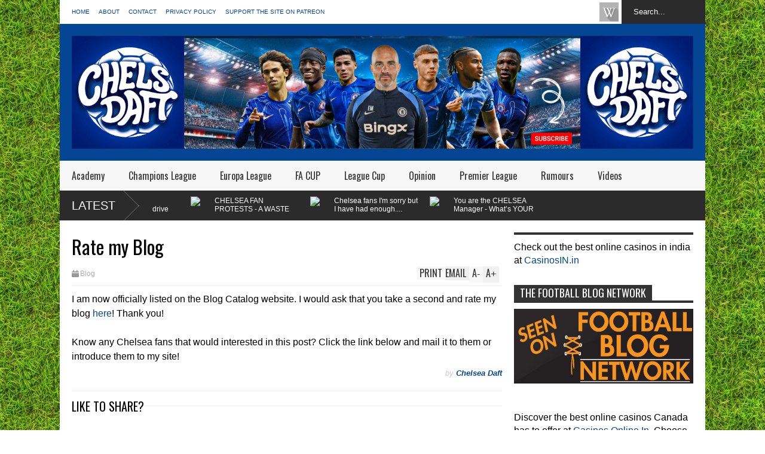

--- FILE ---
content_type: text/html; charset=UTF-8
request_url: https://www.chelseadaft.org/b/stats?style=BLACK_TRANSPARENT&timeRange=ALL_TIME&token=APq4FmBR4XEzO43b8-_s6YVlV2KEUqjrCSwtGuVYYU_iBEJtb4X3nGIjS3QsYmZ5R13YNVpn1Mw2LRY_D6TyfUYMcrgy05UIOw
body_size: 25
content:
{"total":70129499,"sparklineOptions":{"backgroundColor":{"fillOpacity":0.1,"fill":"#000000"},"series":[{"areaOpacity":0.3,"color":"#202020"}]},"sparklineData":[[0,14],[1,26],[2,26],[3,21],[4,16],[5,23],[6,23],[7,25],[8,21],[9,29],[10,18],[11,27],[12,49],[13,66],[14,50],[15,43],[16,42],[17,48],[18,44],[19,57],[20,100],[21,35],[22,24],[23,22],[24,41],[25,34],[26,45],[27,51],[28,36],[29,5]],"nextTickMs":10084}

--- FILE ---
content_type: text/html; charset=utf-8
request_url: https://www.google.com/recaptcha/api2/aframe
body_size: 270
content:
<!DOCTYPE HTML><html><head><meta http-equiv="content-type" content="text/html; charset=UTF-8"></head><body><script nonce="Q4XLJ2I5puM0WejMAqjGRw">/** Anti-fraud and anti-abuse applications only. See google.com/recaptcha */ try{var clients={'sodar':'https://pagead2.googlesyndication.com/pagead/sodar?'};window.addEventListener("message",function(a){try{if(a.source===window.parent){var b=JSON.parse(a.data);var c=clients[b['id']];if(c){var d=document.createElement('img');d.src=c+b['params']+'&rc='+(localStorage.getItem("rc::a")?sessionStorage.getItem("rc::b"):"");window.document.body.appendChild(d);sessionStorage.setItem("rc::e",parseInt(sessionStorage.getItem("rc::e")||0)+1);localStorage.setItem("rc::h",'1763263528909');}}}catch(b){}});window.parent.postMessage("_grecaptcha_ready", "*");}catch(b){}</script></body></html>

--- FILE ---
content_type: text/javascript; charset=UTF-8
request_url: https://www.chelseadaft.org/feeds/posts/default/-/Latest?alt=json-in-script&max-results=5&callback=jQuery18305446782674772583_1763263524572&_=1763263526261
body_size: 6299
content:
// API callback
jQuery18305446782674772583_1763263524572({"version":"1.0","encoding":"UTF-8","feed":{"xmlns":"http://www.w3.org/2005/Atom","xmlns$openSearch":"http://a9.com/-/spec/opensearchrss/1.0/","xmlns$blogger":"http://schemas.google.com/blogger/2008","xmlns$georss":"http://www.georss.org/georss","xmlns$gd":"http://schemas.google.com/g/2005","xmlns$thr":"http://purl.org/syndication/thread/1.0","id":{"$t":"tag:blogger.com,1999:blog-6953053922178102916"},"updated":{"$t":"2025-11-15T08:58:50.240+00:00"},"category":[{"term":"Latest"},{"term":"Opinion"},{"term":"Premier League"},{"term":"Rumours"},{"term":"Videos"},{"term":"Vlog"},{"term":"Blog"},{"term":"Champions League"},{"term":"The Manager"},{"term":"Official Chelsea News"},{"term":"match previews"},{"term":"Jose"},{"term":"JT"},{"term":"Hazard"},{"term":"Lampard"},{"term":"Rant"},{"term":"Drogba"},{"term":"Torres"},{"term":"FA CUP"},{"term":"Chelsea Fans Channel"},{"term":"Ex-players"},{"term":"Diego Costa"},{"term":"Academy"},{"term":"AVB"},{"term":"League Cup"},{"term":"featured"},{"term":"Luiz"},{"term":"Chelsea Fancast"},{"term":"Cesc Fabregas"},{"term":"Pre Season"},{"term":"Daily Drivel"},{"term":"Cech"},{"term":"Courtois"},{"term":"Mata"},{"term":"Abramovich"},{"term":"Ashley Cole"},{"term":"A Girl Who Likes Balls Blog"},{"term":"Shopping"},{"term":"Lukaku"},{"term":"Sturridge"},{"term":"The Opposition."},{"term":"Europa League"},{"term":"Ex-Managers"},{"term":"willian"},{"term":"Cahill"},{"term":"Joe Cole"},{"term":"Conte"},{"term":"Malouda"},{"term":"Oscar"},{"term":"Sarri"},{"term":"U21's"},{"term":"Kalou"},{"term":"Anelka"},{"term":"Mikel"},{"term":"Azpilicueta"},{"term":"U18's"},{"term":"Di Matteo"},{"term":"Essien"},{"term":"Ivanovic"},{"term":"Ramires"},{"term":"Site"},{"term":"David Luiz"},{"term":"Rafa Benitez"},{"term":"McEachran"},{"term":"other"},{"term":"Tactical View"},{"term":"England"},{"term":"Kante"},{"term":"Michy Batshuayi"},{"term":"Morata"},{"term":"Loftus-Cheek"},{"term":"Masala Zone"},{"term":"Matic"},{"term":"Moses"},{"term":"match report"},{"term":"Benayoun"},{"term":"Loan"},{"term":"World Cup"},{"term":"christensen"},{"term":"Hiddink"},{"term":"The Opposition"},{"term":"Bertrand"},{"term":"Giroud"},{"term":"Kakuta"},{"term":"Zouma"},{"term":"GATE 17"},{"term":"Jorginho"},{"term":"Kits"},{"term":"Romeu"},{"term":"Schurrle"},{"term":"Falcao"},{"term":"Official Site Links"},{"term":"Pedro"},{"term":"Alonso"},{"term":"Ballack"},{"term":"Alex"},{"term":"Demba Ba"},{"term":"Bosingwa"},{"term":"Chelsea Ladies"},{"term":"Drinkwater"},{"term":"Tammy Abraham"},{"term":"Bruma"},{"term":"bamford"},{"term":"Advertise"},{"term":"Barkley"},{"term":"Betting"},{"term":"Filipe Luis"},{"term":"Remy"},{"term":"Zhirkov"},{"term":"Cuadrado"},{"term":"Hudson-Odoi"},{"term":"Social Media"},{"term":"Van Ginkel"},{"term":"loan report"},{"term":"Mancienne"},{"term":"Marin"},{"term":"Piazon"},{"term":"Promo Video"},{"term":"You Tube"},{"term":"Bakayoko"},{"term":"Confirmed Transfers"},{"term":"Kevin de Bruyne"},{"term":"Lewis Baker"},{"term":"Salah"},{"term":"Van Aanholt"},{"term":"Bruce Buck"},{"term":"Jose Mourinho"},{"term":"Wilkins"},{"term":"Zola"},{"term":"DeBruyne"},{"term":"Deco"},{"term":"Pato"},{"term":"Ake"},{"term":"Begovic"},{"term":"Charity\/Community Shield"},{"term":"Competitions"},{"term":"FA Youth Cup"},{"term":"Ferriera"},{"term":"Gourlay"},{"term":"Meireles"},{"term":"Rudiger"},{"term":"Chalobah"},{"term":"Di Santo"},{"term":"Hutchison"},{"term":"Mourinho"},{"term":"Reserves"},{"term":"Solanke"},{"term":"Transfers"},{"term":"U19's"},{"term":"frank lampard"},{"term":"video blog"},{"term":"Chelsea TV"},{"term":"Drivel Giggle"},{"term":"Eto'o"},{"term":"Internationals"},{"term":"Kalas"},{"term":"Kovacic"},{"term":"Mason Mount"},{"term":"Musonda"},{"term":"Preview"},{"term":"Rooney"},{"term":"Sinclair"},{"term":"The Owner"},{"term":"Borini"},{"term":"Daily News"},{"term":"Jeremie Boga"},{"term":"Rahman"},{"term":"UEFA SUPER CUP"},{"term":"UEFA Youth League"},{"term":"Blog Store"},{"term":"Campo Retro"},{"term":"Chelsea Supporters Trust"},{"term":"Controversy"},{"term":"Ethan Ampadu"},{"term":"Higuain"},{"term":"John Terry"},{"term":"Timo Werner"},{"term":"Unibet"},{"term":"World Club Cup"},{"term":"Zappacosta"},{"term":"bertrand traore"},{"term":"match reports"},{"term":"Atsu"},{"term":"Carvalho"},{"term":"Chelsea FC"},{"term":"Cork"},{"term":"Kai Havertz"},{"term":"Kepa"},{"term":"Makelele"},{"term":"NextGen Series"},{"term":"Pulisic"},{"term":"Roman Abramovich"},{"term":"Schwarzer"},{"term":"Year Review."},{"term":"Youth Team"},{"term":"mario pasalic"},{"term":"rumors"},{"term":"Chelsea"},{"term":"Emenalo"},{"term":"Hakim Ziyech"},{"term":"John Swift"},{"term":"Miazga"},{"term":"Nathan"},{"term":"Radio Interview"},{"term":"Reece James"},{"term":"Transfer"},{"term":"U21's Cup"},{"term":"Younger Players"},{"term":"cfcuk"},{"term":"cuevas"},{"term":"fixtures"},{"term":"islam feruz"},{"term":"opinion."},{"term":"video analysis"},{"term":"Blackman"},{"term":"Build up"},{"term":"CDReads"},{"term":"Caballero"},{"term":"Capital One"},{"term":"Carefreechris"},{"term":"Clifford"},{"term":"Football Fancast"},{"term":"Gazprom"},{"term":"Gilmour"},{"term":"Hilario"},{"term":"Injuries"},{"term":"Juventus"},{"term":"Kenedy"},{"term":"Managers"},{"term":"Me"},{"term":"Munich"},{"term":"Palmieri"},{"term":"Rafa"},{"term":"Stipe Perica"},{"term":"Youth Cup"},{"term":"isaiah brown"},{"term":"lalkovic"},{"term":"photos"},{"term":"Academy George Saville"},{"term":"Blog Award. Site"},{"term":"CFCNet"},{"term":"Carney"},{"term":"Cavani"},{"term":"Chelsea Quiz"},{"term":"Chelsea Songs"},{"term":"Curbs"},{"term":"Di Matteo Newton"},{"term":"Emerson"},{"term":"Fellaini"},{"term":"Fifa"},{"term":"Kenyon"},{"term":"Kurt Zouma"},{"term":"Live Game Discussion"},{"term":"Liverpool"},{"term":"Luis"},{"term":"Mark Clattenburg"},{"term":"Messi"},{"term":"Movember"},{"term":"Questions"},{"term":"Rafa Out"},{"term":"Robben"},{"term":"Rumours."},{"term":"Season Review"},{"term":"Squad."},{"term":"Statistics"},{"term":"Tactics"},{"term":"Tomori"},{"term":"Turnbull"},{"term":"Vitesse"},{"term":"adidas"},{"term":"delac"},{"term":"highlights"},{"term":"kane"},{"term":"off topic"},{"term":"osgood"},{"term":"pappoe"},{"term":"site."},{"term":"walker"},{"term":"10000 hits"},{"term":"2000 site hits"},{"term":"3000 hits"},{"term":"5000 Hits"},{"term":"6000"},{"term":"About"},{"term":"Alacantara"},{"term":"Alex Sandro"},{"term":"Amazon"},{"term":"Annual Revenue"},{"term":"Arsene Wenger"},{"term":"Azpillicueta"},{"term":"Barclays"},{"term":"Bath"},{"term":"Bertrand."},{"term":"Bolo Zenden"},{"term":"Bony"},{"term":"Bright"},{"term":"CDS"},{"term":"CFC FANTV"},{"term":"Caicedo"},{"term":"Champions"},{"term":"Chelsea Bluewing"},{"term":"Chelsea Books"},{"term":"Chelsea PodCast"},{"term":"Clarke-Salter"},{"term":"Confederations Cup"},{"term":"Contract"},{"term":"Da Silva"},{"term":"Deals"},{"term":"Desailly"},{"term":"Drummy"},{"term":"Edwards"},{"term":"Etoo"},{"term":"Everton"},{"term":"Exhaustion"},{"term":"FFP"},{"term":"FHM"},{"term":"FM"},{"term":"FM2020"},{"term":"Fan of the Week"},{"term":"Fantasy Football"},{"term":"Favourite Match"},{"term":"Flo"},{"term":"Formation"},{"term":"Frank"},{"term":"Friendlies"},{"term":"Fundraiser."},{"term":"Gallas"},{"term":"Gallery"},{"term":"Get Involved"},{"term":"Gordon"},{"term":"Green"},{"term":"Guardiola"},{"term":"Guehi"},{"term":"Guinness ICC"},{"term":"Hasslebaink"},{"term":"Hector"},{"term":"Holland"},{"term":"Infographic"},{"term":"Interview"},{"term":"Izzy Brown"},{"term":"JT."},{"term":"Jack Butland"},{"term":"Jamal Blackman"},{"term":"Jody Morris"},{"term":"Jokes"},{"term":"Kasey Palmer"},{"term":"Kiwomya"},{"term":"Lewandowski"},{"term":"Manchester"},{"term":"Manchester united"},{"term":"Match Fixing"},{"term":"Matchday"},{"term":"Millie Bright"},{"term":"Moyes"},{"term":"Newton"},{"term":"Paper talk"},{"term":"Photo of the week"},{"term":"Picklive"},{"term":"Plan B"},{"term":"Polls"},{"term":"Poyet"},{"term":"Premier League B"},{"term":"Quiz"},{"term":"Ramos"},{"term":"Retro"},{"term":"Rivals"},{"term":"Roberto Martinez"},{"term":"STADIUM"},{"term":"Safe Standing Roadshow"},{"term":"Shopoing"},{"term":"Simeone"},{"term":"Skills"},{"term":"Sneijder"},{"term":"Soccer AM"},{"term":"Sponsorship"},{"term":"Spreadex"},{"term":"Stoke"},{"term":"Sunderland"},{"term":"Taylor"},{"term":"Thank You Guus"},{"term":"The Back 4"},{"term":"The Board"},{"term":"Twitter"},{"term":"United"},{"term":"Veron"},{"term":"Vialli"},{"term":"Villas Boas"},{"term":"Welcome Message"},{"term":"Wolves"},{"term":"Ziyech"},{"term":"bodugi"},{"term":"brady"},{"term":"campaigns"},{"term":"charity"},{"term":"chelsea megastore"},{"term":"chilwell"},{"term":"collins"},{"term":"drobga"},{"term":"fc nordsjaelland"},{"term":"fixtures. U18's"},{"term":"football360"},{"term":"make the difference"},{"term":"manchester city"},{"term":"norwich"},{"term":"omeruo"},{"term":"palmer"},{"term":"pre-season"},{"term":"premier"},{"term":"quintero"},{"term":"reviews"},{"term":"rodriguez"},{"term":"shakhtar"},{"term":"silva"},{"term":"ssewankambo"},{"term":"thorgan hazard"},{"term":"villa"},{"term":"viveash"},{"term":"vote"},{"term":"wallace"}],"title":{"type":"text","$t":"CHELSDAFT Fans Blog"},"subtitle":{"type":"html","$t":""},"link":[{"rel":"http://schemas.google.com/g/2005#feed","type":"application/atom+xml","href":"https:\/\/www.chelseadaft.org\/feeds\/posts\/default"},{"rel":"self","type":"application/atom+xml","href":"https:\/\/www.blogger.com\/feeds\/6953053922178102916\/posts\/default\/-\/Latest?alt=json-in-script\u0026max-results=5"},{"rel":"alternate","type":"text/html","href":"https:\/\/www.chelseadaft.org\/search\/label\/Latest"},{"rel":"hub","href":"http://pubsubhubbub.appspot.com/"},{"rel":"next","type":"application/atom+xml","href":"https:\/\/www.blogger.com\/feeds\/6953053922178102916\/posts\/default\/-\/Latest\/-\/Latest?alt=json-in-script\u0026start-index=6\u0026max-results=5"}],"author":[{"name":{"$t":"Chelsea Daft"},"uri":{"$t":"http:\/\/www.blogger.com\/profile\/02951076226747872667"},"email":{"$t":"noreply@blogger.com"},"gd$image":{"rel":"http://schemas.google.com/g/2005#thumbnail","width":"16","height":"16","src":"https:\/\/img1.blogblog.com\/img\/b16-rounded.gif"}}],"generator":{"version":"7.00","uri":"http://www.blogger.com","$t":"Blogger"},"openSearch$totalResults":{"$t":"3234"},"openSearch$startIndex":{"$t":"1"},"openSearch$itemsPerPage":{"$t":"5"},"entry":[{"id":{"$t":"tag:blogger.com,1999:blog-6953053922178102916.post-4967651194720194004"},"published":{"$t":"2025-04-03T10:40:00.003+01:00"},"updated":{"$t":"2025-04-03T10:40:32.851+01:00"},"category":[{"scheme":"http://www.blogger.com/atom/ns#","term":"Latest"},{"scheme":"http://www.blogger.com/atom/ns#","term":"Premier League"},{"scheme":"http://www.blogger.com/atom/ns#","term":"Rant"}],"title":{"type":"text","$t":"ARSENAL 1-0 CHELSEA REACTION | CHELSEA ARE A ONE TACTIC NIGHTMARE RIGHT NOW!"},"content":{"type":"html","$t":"\u003Cp\u003E\u003C\/p\u003E\u003Cdiv class=\"separator\" style=\"clear: both; text-align: center;\"\u003E\u003Ca href=\"https:\/\/i9.ytimg.com\/vi\/od_oEGT0v_A\/mqdefault.jpg?v=67d6f6d8\u0026sqp=CMSsub8G\u0026rs=AOn4CLCd6KrW-7AAwAkpQowo9500rxqiuQ\" style=\"margin-left: 1em; margin-right: 1em;\"\u003E\u003Cimg border=\"0\" data-original-height=\"720\" data-original-width=\"1280\" height=\"360\" src=\"https:\/\/i9.ytimg.com\/vi\/od_oEGT0v_A\/mqdefault.jpg?v=67d6f6d8\u0026sqp=CMSsub8G\u0026rs=AOn4CLCd6KrW-7AAwAkpQowo9500rxqiuQ\" width=\"640\" \/\u003E\u003C\/a\u003E\u003C\/div\u003E\u003Cp\u003E\n\u003Cbr \/\u003E\nToothless Chelsea was easily beaten by Arsenal. Again, the manager DID NOT change anything tactically to try and force a result. \nI am so frustrated as a Chelsea fan right now because we DO NOT have any tactical change to try something different. We had players on that pitch in Pedro Neto, Jadon Sancho, and Christopher Nkunku who could have been utilised differently to try to influence the game without Cole Palmer and Nicolas Jackson. \nWe didn't, and Chelsea lost AGAIN.\n\u003Cbr \/\u003E\n\u003C\/p\u003E\u003Cdiv style=\"font-weight: bold; text-align: center;\"\u003E\u003Cbr \/\u003E\u003C\/div\u003E\u003Cdiv style=\"font-weight: bold; text-align: center;\"\u003E\u003Ciframe allow=\"accelerometer; autoplay; clipboard-write; encrypted-media; gyroscope; picture-in-picture\" allowfullscreen=\"\" frameborder=\"0\" height=\"369\" src=\"https:\/\/www.youtube.com\/embed\/od_oEGT0v_A\" title=\"YouTube video player\" width=\"580\"\u003E\u003C\/iframe\u003E\u003C\/div\u003E\u003Cdiv class=\"separator\" style=\"clear: both; font-weight: bold; text-align: center;\"\u003E\u003Cbr \/\u003E\u003C\/div\u003E\n\u003Cbr \/\u003E\u003Cp\u003E\u003C\/p\u003E\u003Cp\u003E\u003C\/p\u003E"},"link":[{"rel":"replies","type":"application/atom+xml","href":"https:\/\/www.chelseadaft.org\/feeds\/4967651194720194004\/comments\/default","title":"Post Comments"},{"rel":"replies","type":"text/html","href":"https:\/\/www.chelseadaft.org\/2025\/04\/arsenal-1-0-chelsea-reaction-chelsea.html#comment-form","title":"0 Comments"},{"rel":"edit","type":"application/atom+xml","href":"https:\/\/www.blogger.com\/feeds\/6953053922178102916\/posts\/default\/4967651194720194004"},{"rel":"self","type":"application/atom+xml","href":"https:\/\/www.blogger.com\/feeds\/6953053922178102916\/posts\/default\/4967651194720194004"},{"rel":"alternate","type":"text/html","href":"https:\/\/www.chelseadaft.org\/2025\/04\/arsenal-1-0-chelsea-reaction-chelsea.html","title":"ARSENAL 1-0 CHELSEA REACTION | CHELSEA ARE A ONE TACTIC NIGHTMARE RIGHT NOW!"}],"author":[{"name":{"$t":"Chelsea Daft"},"uri":{"$t":"http:\/\/www.blogger.com\/profile\/02951076226747872667"},"email":{"$t":"noreply@blogger.com"},"gd$image":{"rel":"http://schemas.google.com/g/2005#thumbnail","width":"16","height":"16","src":"https:\/\/img1.blogblog.com\/img\/b16-rounded.gif"}}],"media$thumbnail":{"xmlns$media":"http://search.yahoo.com/mrss/","url":"https:\/\/img.youtube.com\/vi\/od_oEGT0v_A\/default.jpg","height":"72","width":"72"},"thr$total":{"$t":"0"}},{"id":{"$t":"tag:blogger.com,1999:blog-6953053922178102916.post-5397587335683832543"},"published":{"$t":"2025-04-03T10:38:00.004+01:00"},"updated":{"$t":"2025-04-03T10:38:20.546+01:00"},"category":[{"scheme":"http://www.blogger.com/atom/ns#","term":"Latest"},{"scheme":"http://www.blogger.com/atom/ns#","term":"Rant"},{"scheme":"http://www.blogger.com/atom/ns#","term":"Videos"}],"title":{"type":"text","$t":"Enzo Maresca's CHELSEA tactics drive me insane!"},"content":{"type":"html","$t":"\u003Cp\u003E\u003C\/p\u003E\u003Cdiv class=\"separator\" style=\"clear: both; text-align: center;\"\u003E\u003Ca href=\"https:\/\/i9.ytimg.com\/vi\/yIY4R6s_Y9w\/mqdefault.jpg?v=67d411de\u0026amp;sqp=CMSsub8G\u0026amp;rs=AOn4CLDiekqjG75Enwb27kl5lfSUSkymMQ\" style=\"margin-left: 1em; margin-right: 1em;\"\u003E\u003Cimg border=\"0\" data-original-height=\"720\" data-original-width=\"1280\" height=\"360\" src=\"https:\/\/i9.ytimg.com\/vi\/yIY4R6s_Y9w\/mqdefault.jpg?v=67d411de\u0026amp;sqp=CMSsub8G\u0026amp;rs=AOn4CLDiekqjG75Enwb27kl5lfSUSkymMQ\" width=\"640\" \/\u003E\u003C\/a\u003E\u003C\/div\u003E\u003Cp\u003E\n\u003Cbr \/\u003E\u003Cb\u003EIt was bad enough in the first game last week against Copenhagen. To do the same thing again a week later with his Chelsea team is a joke!\u003C\/b\u003E\u003C\/p\u003E\u003Cp\u003ESorry everyone, I couldn't help it on my Chelsea live match commentaries. If I can see that something that Chelsea manager Enzo Maresca has implemented and it's not working, then why can't he see the same thing.\u003C\/p\u003E\u003Cp\u003ETo then have four days to react to what FC Copenhagen did in the first game tactically against us, to prepare to do something different, and to then come out with the same thing drove me insane.\u0026nbsp;\u003C\/p\u003E\u003Cp\u003EDo you agree with me?\n\u003Cbr \/\u003E\n\u003C\/p\u003E\u003Cdiv style=\"font-weight: bold; text-align: center;\"\u003E\u003Cbr \/\u003E\u003C\/div\u003E\u003Cdiv style=\"font-weight: bold; text-align: center;\"\u003E\u003Ciframe allow=\"accelerometer; autoplay; clipboard-write; encrypted-media; gyroscope; picture-in-picture\" allowfullscreen=\"\" frameborder=\"0\" height=\"369\" src=\"https:\/\/www.youtube.com\/embed\/yIY4R6s_Y9w\" title=\"YouTube video player\" width=\"580\"\u003E\u003C\/iframe\u003E\u003C\/div\u003E\u003Cdiv class=\"separator\" style=\"clear: both; font-weight: bold; text-align: center;\"\u003E\u003Cbr \/\u003E\u003C\/div\u003E\n\u003Cbr \/\u003E\u003Cp\u003E\u003C\/p\u003E\u003Cp\u003E\u003C\/p\u003E\u003Cp\u003E\u003C\/p\u003E"},"link":[{"rel":"replies","type":"application/atom+xml","href":"https:\/\/www.chelseadaft.org\/feeds\/5397587335683832543\/comments\/default","title":"Post Comments"},{"rel":"replies","type":"text/html","href":"https:\/\/www.chelseadaft.org\/2025\/04\/enzo-marescas-chelsea-tactics-drive-me.html#comment-form","title":"0 Comments"},{"rel":"edit","type":"application/atom+xml","href":"https:\/\/www.blogger.com\/feeds\/6953053922178102916\/posts\/default\/5397587335683832543"},{"rel":"self","type":"application/atom+xml","href":"https:\/\/www.blogger.com\/feeds\/6953053922178102916\/posts\/default\/5397587335683832543"},{"rel":"alternate","type":"text/html","href":"https:\/\/www.chelseadaft.org\/2025\/04\/enzo-marescas-chelsea-tactics-drive-me.html","title":"Enzo Maresca's CHELSEA tactics drive me insane!"}],"author":[{"name":{"$t":"Chelsea Daft"},"uri":{"$t":"http:\/\/www.blogger.com\/profile\/02951076226747872667"},"email":{"$t":"noreply@blogger.com"},"gd$image":{"rel":"http://schemas.google.com/g/2005#thumbnail","width":"16","height":"16","src":"https:\/\/img1.blogblog.com\/img\/b16-rounded.gif"}}],"media$thumbnail":{"xmlns$media":"http://search.yahoo.com/mrss/","url":"https:\/\/img.youtube.com\/vi\/yIY4R6s_Y9w\/default.jpg","height":"72","width":"72"},"thr$total":{"$t":"0"}},{"id":{"$t":"tag:blogger.com,1999:blog-6953053922178102916.post-8095144797164717861"},"published":{"$t":"2025-03-07T10:13:00.001+00:00"},"updated":{"$t":"2025-03-07T10:13:03.054+00:00"},"category":[{"scheme":"http://www.blogger.com/atom/ns#","term":"Latest"},{"scheme":"http://www.blogger.com/atom/ns#","term":"Videos"}],"title":{"type":"text","$t":"CHELSEA FAN PROTESTS - A WASTE OF TIME? | CHELSEA TOP FOUR - NO CHANCE!"},"content":{"type":"html","$t":"\u003Cp\u003E\u003C\/p\u003E\u003Cdiv class=\"separator\" style=\"clear: both; text-align: center;\"\u003E\u003Ca href=\"https:\/\/i9.ytimg.com\/vi\/67OfkgrCNW8\/mqdefault.jpg?v=67c42db2\u0026amp;sqp=CPiLq74G\u0026amp;rs=AOn4CLCHmWoswWa4B7idiEaVvyyDFZuQFg\" style=\"margin-left: 1em; margin-right: 1em;\"\u003E\u003Cimg border=\"0\" data-original-height=\"720\" data-original-width=\"1280\" height=\"360\" src=\"https:\/\/i9.ytimg.com\/vi\/67OfkgrCNW8\/mqdefault.jpg?v=67c42db2\u0026amp;sqp=CPiLq74G\u0026amp;rs=AOn4CLCHmWoswWa4B7idiEaVvyyDFZuQFg\" width=\"640\" \/\u003E\u003C\/a\u003E\u003C\/div\u003E\u003Cp\u003E\n\u003Cbr \/\u003E\nIt's been a fascinating week at Chelsea, on and off the pitch, and you have watched plenty already. Here is MY take!\u0026nbsp;\u003C\/p\u003E\u003Cp\u003EThe CHELSEA win against Southampton was much needed and important for the race to finish inside the top four. Pedro Neto has been a revelation up front.\u0026nbsp;\u003C\/p\u003E\u003Cp\u003EThe Chelsea fan protests were good to see, but they won't change anything as far as the owners are concerned. The only way to force change is to NOT go to games and affect the business side of the game.\u0026nbsp;\u003C\/p\u003E\u003Cp\u003EFor me, Enzo Maresca's ONE TACTIC is a big, big problem for us, and as we do not have an alternative option, looking at the remaining games we have this season, I believe we are going to struggle to finish inside the top four!\n\u003Cbr \/\u003E\n\u003C\/p\u003E\u003Cdiv style=\"font-weight: bold; text-align: center;\"\u003E\u003Cbr \/\u003E\u003C\/div\u003E\u003Cdiv style=\"font-weight: bold; text-align: center;\"\u003E\u003Ciframe allow=\"accelerometer; autoplay; clipboard-write; encrypted-media; gyroscope; picture-in-picture\" allowfullscreen=\"\" frameborder=\"0\" height=\"369\" src=\"https:\/\/www.youtube.com\/embed\/67OfkgrCNW8\" title=\"YouTube video player\" width=\"580\"\u003E\u003C\/iframe\u003E\u003C\/div\u003E\u003Cdiv class=\"separator\" style=\"clear: both; font-weight: bold; text-align: center;\"\u003E\u003Cbr \/\u003E\u003C\/div\u003E\n\u003Cbr \/\u003E\u003Cp\u003E\u003C\/p\u003E\u003Cp\u003E\u003C\/p\u003E"},"link":[{"rel":"replies","type":"application/atom+xml","href":"https:\/\/www.chelseadaft.org\/feeds\/8095144797164717861\/comments\/default","title":"Post Comments"},{"rel":"replies","type":"text/html","href":"https:\/\/www.chelseadaft.org\/2025\/03\/chelsea-fan-protests-waste-of-time.html#comment-form","title":"0 Comments"},{"rel":"edit","type":"application/atom+xml","href":"https:\/\/www.blogger.com\/feeds\/6953053922178102916\/posts\/default\/8095144797164717861"},{"rel":"self","type":"application/atom+xml","href":"https:\/\/www.blogger.com\/feeds\/6953053922178102916\/posts\/default\/8095144797164717861"},{"rel":"alternate","type":"text/html","href":"https:\/\/www.chelseadaft.org\/2025\/03\/chelsea-fan-protests-waste-of-time.html","title":"CHELSEA FAN PROTESTS - A WASTE OF TIME? | CHELSEA TOP FOUR - NO CHANCE!"}],"author":[{"name":{"$t":"Chelsea Daft"},"uri":{"$t":"http:\/\/www.blogger.com\/profile\/02951076226747872667"},"email":{"$t":"noreply@blogger.com"},"gd$image":{"rel":"http://schemas.google.com/g/2005#thumbnail","width":"16","height":"16","src":"https:\/\/img1.blogblog.com\/img\/b16-rounded.gif"}}],"media$thumbnail":{"xmlns$media":"http://search.yahoo.com/mrss/","url":"https:\/\/img.youtube.com\/vi\/67OfkgrCNW8\/default.jpg","height":"72","width":"72"},"thr$total":{"$t":"0"}},{"id":{"$t":"tag:blogger.com,1999:blog-6953053922178102916.post-3403151417890699086"},"published":{"$t":"2025-03-07T10:10:00.004+00:00"},"updated":{"$t":"2025-03-07T10:10:42.797+00:00"},"category":[{"scheme":"http://www.blogger.com/atom/ns#","term":"Latest"},{"scheme":"http://www.blogger.com/atom/ns#","term":"Rant"},{"scheme":"http://www.blogger.com/atom/ns#","term":"Videos"}],"title":{"type":"text","$t":"Chelsea fans I'm sorry but I have had enough....(Epic Rant)"},"content":{"type":"html","$t":"\u003Cp\u003E\u003C\/p\u003E\u003Cdiv class=\"separator\" style=\"clear: both; text-align: center;\"\u003E\u003Ca href=\"https:\/\/i9.ytimg.com\/vi\/Pd_fx7JUIQ4\/mqdefault.jpg?v=67a68586\u0026amp;sqp=CMyJq74G\u0026amp;rs=AOn4CLCgS21vaoirNShYx1bhalaaE4vO3A\" style=\"margin-left: 1em; margin-right: 1em;\"\u003E\u003Cimg border=\"0\" data-original-height=\"720\" data-original-width=\"1280\" height=\"360\" src=\"https:\/\/i9.ytimg.com\/vi\/Pd_fx7JUIQ4\/mqdefault.jpg?v=67a68586\u0026amp;sqp=CMyJq74G\u0026amp;rs=AOn4CLCgS21vaoirNShYx1bhalaaE4vO3A\" width=\"640\" \/\u003E\u003C\/a\u003E\u003C\/div\u003E\u003Cp\u003E\n\u003Cbr \/\u003E\nAfter what we have just witnessed in the January transfer window as far as Chelsea is concerned, I HAD TO POST THIS VIDEO!\n\nDo you feel the same as me about Chelsea's owners and the people in charge of our transfers right now? Let me know in the comments section below and please hit that LIKE button for me!\n\u003Cbr \/\u003E\n\u003C\/p\u003E\u003Cdiv style=\"font-weight: bold; text-align: center;\"\u003E\u003Cbr \/\u003E\u003C\/div\u003E\u003Cdiv style=\"font-weight: bold; text-align: center;\"\u003E\u003Ciframe allow=\"accelerometer; autoplay; clipboard-write; encrypted-media; gyroscope; picture-in-picture\" allowfullscreen=\"\" frameborder=\"0\" height=\"369\" src=\"https:\/\/www.youtube.com\/embed\/Pd_fx7JUIQ4\" title=\"YouTube video player\" width=\"580\"\u003E\u003C\/iframe\u003E\u003C\/div\u003E\u003Cdiv class=\"separator\" style=\"clear: both; font-weight: bold; text-align: center;\"\u003E\u003Cbr \/\u003E\u003C\/div\u003E\n\u003Cbr \/\u003E\u003Cp\u003E\u003C\/p\u003E\u003Cp\u003E\u003C\/p\u003E"},"link":[{"rel":"replies","type":"application/atom+xml","href":"https:\/\/www.chelseadaft.org\/feeds\/3403151417890699086\/comments\/default","title":"Post Comments"},{"rel":"replies","type":"text/html","href":"https:\/\/www.chelseadaft.org\/2025\/03\/chelsea-fans-im-sorry-but-i-have-had.html#comment-form","title":"0 Comments"},{"rel":"edit","type":"application/atom+xml","href":"https:\/\/www.blogger.com\/feeds\/6953053922178102916\/posts\/default\/3403151417890699086"},{"rel":"self","type":"application/atom+xml","href":"https:\/\/www.blogger.com\/feeds\/6953053922178102916\/posts\/default\/3403151417890699086"},{"rel":"alternate","type":"text/html","href":"https:\/\/www.chelseadaft.org\/2025\/03\/chelsea-fans-im-sorry-but-i-have-had.html","title":"Chelsea fans I'm sorry but I have had enough....(Epic Rant)"}],"author":[{"name":{"$t":"Chelsea Daft"},"uri":{"$t":"http:\/\/www.blogger.com\/profile\/02951076226747872667"},"email":{"$t":"noreply@blogger.com"},"gd$image":{"rel":"http://schemas.google.com/g/2005#thumbnail","width":"16","height":"16","src":"https:\/\/img1.blogblog.com\/img\/b16-rounded.gif"}}],"media$thumbnail":{"xmlns$media":"http://search.yahoo.com/mrss/","url":"https:\/\/img.youtube.com\/vi\/Pd_fx7JUIQ4\/default.jpg","height":"72","width":"72"},"thr$total":{"$t":"0"}},{"id":{"$t":"tag:blogger.com,1999:blog-6953053922178102916.post-3726534520928901480"},"published":{"$t":"2025-03-07T10:08:00.005+00:00"},"updated":{"$t":"2025-03-07T10:08:41.789+00:00"},"category":[{"scheme":"http://www.blogger.com/atom/ns#","term":"Latest"},{"scheme":"http://www.blogger.com/atom/ns#","term":"Videos"}],"title":{"type":"text","$t":"You are the CHELSEA Manager - What’s YOUR best XI?"},"content":{"type":"html","$t":"\u003Cp\u003E\u003C\/p\u003E\u003Cdiv class=\"separator\" style=\"clear: both; text-align: center;\"\u003E\u003Ca href=\"https:\/\/i9.ytimg.com\/vi\/0EGw_i8m-hY\/mqdefault.jpg?v=679b51e1\u0026amp;sqp=CKCHq74G\u0026amp;rs=AOn4CLDlx4nH9b__rlBBMt0fFcKxUk5Pxg\" style=\"margin-left: 1em; margin-right: 1em;\"\u003E\u003Cimg border=\"0\" data-original-height=\"720\" data-original-width=\"1280\" height=\"360\" src=\"https:\/\/i9.ytimg.com\/vi\/0EGw_i8m-hY\/mqdefault.jpg?v=679b51e1\u0026amp;sqp=CKCHq74G\u0026amp;rs=AOn4CLDlx4nH9b__rlBBMt0fFcKxUk5Pxg\" width=\"640\" \/\u003E\u003C\/a\u003E\u003C\/div\u003E\u003Cp\u003E\n\u003Cbr \/\u003E\nWe ALL give our opinions to our friends on Chelsea and who should be starting in the team. Do it here.\u003C\/p\u003E\u003Cdiv\u003E\u003Cdiv\u003EWe all sit and watch every game that Chelsea plays. We all know the Chelsea squad and the quality we have. We all talk with our friends about Chelsea whether it's team selection, formation, and the substitutions we make. \n\nAll I am asking YOU to do is step into Enzo Maresca's shoes and pick what you believe is the best formation for Chelsea to play with the strongest Chelsea team. \n\nFor me one thing is clear, Enzo Maresca needs to decide on what he believes is the strongest Chelsea team and stick with it between now and the end of the season! \n\u003Cbr \/\u003E\n\u003Cdiv style=\"font-weight: bold; text-align: center;\"\u003E\u003Cbr \/\u003E\u003C\/div\u003E\u003Cdiv style=\"font-weight: bold; text-align: center;\"\u003E\u003Ciframe allow=\"accelerometer; autoplay; clipboard-write; encrypted-media; gyroscope; picture-in-picture\" allowfullscreen=\"\" frameborder=\"0\" height=\"369\" src=\"https:\/\/www.youtube.com\/embed\/0EGw_i8m-hY\" title=\"YouTube video player\" width=\"580\"\u003E\u003C\/iframe\u003E\u003C\/div\u003E\u003Cdiv class=\"separator\" style=\"clear: both; font-weight: bold; text-align: center;\"\u003E\u003Cbr \/\u003E\u003C\/div\u003E\n\u003Cbr \/\u003E\u003C\/div\u003E\u003C\/div\u003E\u003Cp\u003E\u003C\/p\u003E"},"link":[{"rel":"replies","type":"application/atom+xml","href":"https:\/\/www.chelseadaft.org\/feeds\/3726534520928901480\/comments\/default","title":"Post Comments"},{"rel":"replies","type":"text/html","href":"https:\/\/www.chelseadaft.org\/2025\/03\/you-are-chelsea-manager-whats-your-best.html#comment-form","title":"0 Comments"},{"rel":"edit","type":"application/atom+xml","href":"https:\/\/www.blogger.com\/feeds\/6953053922178102916\/posts\/default\/3726534520928901480"},{"rel":"self","type":"application/atom+xml","href":"https:\/\/www.blogger.com\/feeds\/6953053922178102916\/posts\/default\/3726534520928901480"},{"rel":"alternate","type":"text/html","href":"https:\/\/www.chelseadaft.org\/2025\/03\/you-are-chelsea-manager-whats-your-best.html","title":"You are the CHELSEA Manager - What’s YOUR best XI?"}],"author":[{"name":{"$t":"Chelsea Daft"},"uri":{"$t":"http:\/\/www.blogger.com\/profile\/02951076226747872667"},"email":{"$t":"noreply@blogger.com"},"gd$image":{"rel":"http://schemas.google.com/g/2005#thumbnail","width":"16","height":"16","src":"https:\/\/img1.blogblog.com\/img\/b16-rounded.gif"}}],"media$thumbnail":{"xmlns$media":"http://search.yahoo.com/mrss/","url":"https:\/\/img.youtube.com\/vi\/0EGw_i8m-hY\/default.jpg","height":"72","width":"72"},"thr$total":{"$t":"0"}}]}});

--- FILE ---
content_type: application/javascript; charset=UTF-8
request_url: https://a.teads.tv/page/84136/tag
body_size: 252
content:
(function(w, d, s) {
  try {
    d = w.top.document || d; w = w.top.document ? w.top : w;
  } catch (e) {}
  var ttag = function() {
    w.teads.page(84136).placement(91033, {slider: {allow_corner_position: false, allow_top_position: false}, "css":"margin: 0px 0px 20px;","format":"inread","slot":{"selector":"[itemprop=articleBody] p","minimum":2}}).serve();
    w.teads.page(84136).placement(91035, {slider: {allow_corner_position: false, allow_top_position: false}, "css":"margin: 0px 0px 20px;","format":"inread","slot":{"selector":"[itemprop=articleBody] p","minimum":12}}).serve();
  };
  if (w.teads && w.teads.page) { ttag(); }
  else if (!w.teadsscript) {
    s.src = 'https://static.teads.tv/static/master/media/format/v3/teads-format.min.js';
    s.async = true; s.onload = ttag; w.teadsscript = d.getElementsByTagName('head')[0].appendChild(s);
  }
})(window, document, document.createElement('script'));